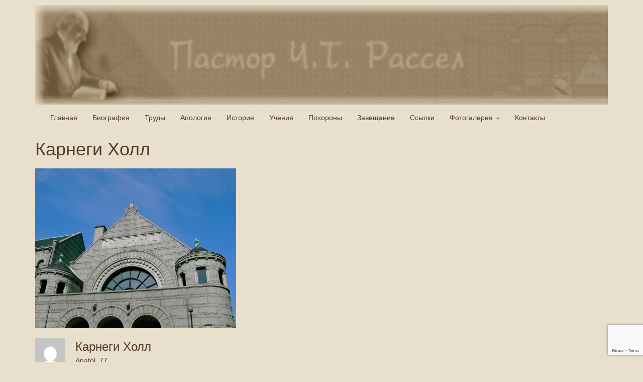

--- FILE ---
content_type: text/html; charset=utf-8
request_url: https://www.google.com/recaptcha/api2/anchor?ar=1&k=6Lcqk4YUAAAAAA3CjcDPsob6fulEgtnjhS7Ne6PP&co=aHR0cDovL3Bhc3Rvci1ydXNzZWwucnU6ODA.&hl=en&v=N67nZn4AqZkNcbeMu4prBgzg&size=invisible&anchor-ms=20000&execute-ms=30000&cb=jjhfo8pbifk5
body_size: 48838
content:
<!DOCTYPE HTML><html dir="ltr" lang="en"><head><meta http-equiv="Content-Type" content="text/html; charset=UTF-8">
<meta http-equiv="X-UA-Compatible" content="IE=edge">
<title>reCAPTCHA</title>
<style type="text/css">
/* cyrillic-ext */
@font-face {
  font-family: 'Roboto';
  font-style: normal;
  font-weight: 400;
  font-stretch: 100%;
  src: url(//fonts.gstatic.com/s/roboto/v48/KFO7CnqEu92Fr1ME7kSn66aGLdTylUAMa3GUBHMdazTgWw.woff2) format('woff2');
  unicode-range: U+0460-052F, U+1C80-1C8A, U+20B4, U+2DE0-2DFF, U+A640-A69F, U+FE2E-FE2F;
}
/* cyrillic */
@font-face {
  font-family: 'Roboto';
  font-style: normal;
  font-weight: 400;
  font-stretch: 100%;
  src: url(//fonts.gstatic.com/s/roboto/v48/KFO7CnqEu92Fr1ME7kSn66aGLdTylUAMa3iUBHMdazTgWw.woff2) format('woff2');
  unicode-range: U+0301, U+0400-045F, U+0490-0491, U+04B0-04B1, U+2116;
}
/* greek-ext */
@font-face {
  font-family: 'Roboto';
  font-style: normal;
  font-weight: 400;
  font-stretch: 100%;
  src: url(//fonts.gstatic.com/s/roboto/v48/KFO7CnqEu92Fr1ME7kSn66aGLdTylUAMa3CUBHMdazTgWw.woff2) format('woff2');
  unicode-range: U+1F00-1FFF;
}
/* greek */
@font-face {
  font-family: 'Roboto';
  font-style: normal;
  font-weight: 400;
  font-stretch: 100%;
  src: url(//fonts.gstatic.com/s/roboto/v48/KFO7CnqEu92Fr1ME7kSn66aGLdTylUAMa3-UBHMdazTgWw.woff2) format('woff2');
  unicode-range: U+0370-0377, U+037A-037F, U+0384-038A, U+038C, U+038E-03A1, U+03A3-03FF;
}
/* math */
@font-face {
  font-family: 'Roboto';
  font-style: normal;
  font-weight: 400;
  font-stretch: 100%;
  src: url(//fonts.gstatic.com/s/roboto/v48/KFO7CnqEu92Fr1ME7kSn66aGLdTylUAMawCUBHMdazTgWw.woff2) format('woff2');
  unicode-range: U+0302-0303, U+0305, U+0307-0308, U+0310, U+0312, U+0315, U+031A, U+0326-0327, U+032C, U+032F-0330, U+0332-0333, U+0338, U+033A, U+0346, U+034D, U+0391-03A1, U+03A3-03A9, U+03B1-03C9, U+03D1, U+03D5-03D6, U+03F0-03F1, U+03F4-03F5, U+2016-2017, U+2034-2038, U+203C, U+2040, U+2043, U+2047, U+2050, U+2057, U+205F, U+2070-2071, U+2074-208E, U+2090-209C, U+20D0-20DC, U+20E1, U+20E5-20EF, U+2100-2112, U+2114-2115, U+2117-2121, U+2123-214F, U+2190, U+2192, U+2194-21AE, U+21B0-21E5, U+21F1-21F2, U+21F4-2211, U+2213-2214, U+2216-22FF, U+2308-230B, U+2310, U+2319, U+231C-2321, U+2336-237A, U+237C, U+2395, U+239B-23B7, U+23D0, U+23DC-23E1, U+2474-2475, U+25AF, U+25B3, U+25B7, U+25BD, U+25C1, U+25CA, U+25CC, U+25FB, U+266D-266F, U+27C0-27FF, U+2900-2AFF, U+2B0E-2B11, U+2B30-2B4C, U+2BFE, U+3030, U+FF5B, U+FF5D, U+1D400-1D7FF, U+1EE00-1EEFF;
}
/* symbols */
@font-face {
  font-family: 'Roboto';
  font-style: normal;
  font-weight: 400;
  font-stretch: 100%;
  src: url(//fonts.gstatic.com/s/roboto/v48/KFO7CnqEu92Fr1ME7kSn66aGLdTylUAMaxKUBHMdazTgWw.woff2) format('woff2');
  unicode-range: U+0001-000C, U+000E-001F, U+007F-009F, U+20DD-20E0, U+20E2-20E4, U+2150-218F, U+2190, U+2192, U+2194-2199, U+21AF, U+21E6-21F0, U+21F3, U+2218-2219, U+2299, U+22C4-22C6, U+2300-243F, U+2440-244A, U+2460-24FF, U+25A0-27BF, U+2800-28FF, U+2921-2922, U+2981, U+29BF, U+29EB, U+2B00-2BFF, U+4DC0-4DFF, U+FFF9-FFFB, U+10140-1018E, U+10190-1019C, U+101A0, U+101D0-101FD, U+102E0-102FB, U+10E60-10E7E, U+1D2C0-1D2D3, U+1D2E0-1D37F, U+1F000-1F0FF, U+1F100-1F1AD, U+1F1E6-1F1FF, U+1F30D-1F30F, U+1F315, U+1F31C, U+1F31E, U+1F320-1F32C, U+1F336, U+1F378, U+1F37D, U+1F382, U+1F393-1F39F, U+1F3A7-1F3A8, U+1F3AC-1F3AF, U+1F3C2, U+1F3C4-1F3C6, U+1F3CA-1F3CE, U+1F3D4-1F3E0, U+1F3ED, U+1F3F1-1F3F3, U+1F3F5-1F3F7, U+1F408, U+1F415, U+1F41F, U+1F426, U+1F43F, U+1F441-1F442, U+1F444, U+1F446-1F449, U+1F44C-1F44E, U+1F453, U+1F46A, U+1F47D, U+1F4A3, U+1F4B0, U+1F4B3, U+1F4B9, U+1F4BB, U+1F4BF, U+1F4C8-1F4CB, U+1F4D6, U+1F4DA, U+1F4DF, U+1F4E3-1F4E6, U+1F4EA-1F4ED, U+1F4F7, U+1F4F9-1F4FB, U+1F4FD-1F4FE, U+1F503, U+1F507-1F50B, U+1F50D, U+1F512-1F513, U+1F53E-1F54A, U+1F54F-1F5FA, U+1F610, U+1F650-1F67F, U+1F687, U+1F68D, U+1F691, U+1F694, U+1F698, U+1F6AD, U+1F6B2, U+1F6B9-1F6BA, U+1F6BC, U+1F6C6-1F6CF, U+1F6D3-1F6D7, U+1F6E0-1F6EA, U+1F6F0-1F6F3, U+1F6F7-1F6FC, U+1F700-1F7FF, U+1F800-1F80B, U+1F810-1F847, U+1F850-1F859, U+1F860-1F887, U+1F890-1F8AD, U+1F8B0-1F8BB, U+1F8C0-1F8C1, U+1F900-1F90B, U+1F93B, U+1F946, U+1F984, U+1F996, U+1F9E9, U+1FA00-1FA6F, U+1FA70-1FA7C, U+1FA80-1FA89, U+1FA8F-1FAC6, U+1FACE-1FADC, U+1FADF-1FAE9, U+1FAF0-1FAF8, U+1FB00-1FBFF;
}
/* vietnamese */
@font-face {
  font-family: 'Roboto';
  font-style: normal;
  font-weight: 400;
  font-stretch: 100%;
  src: url(//fonts.gstatic.com/s/roboto/v48/KFO7CnqEu92Fr1ME7kSn66aGLdTylUAMa3OUBHMdazTgWw.woff2) format('woff2');
  unicode-range: U+0102-0103, U+0110-0111, U+0128-0129, U+0168-0169, U+01A0-01A1, U+01AF-01B0, U+0300-0301, U+0303-0304, U+0308-0309, U+0323, U+0329, U+1EA0-1EF9, U+20AB;
}
/* latin-ext */
@font-face {
  font-family: 'Roboto';
  font-style: normal;
  font-weight: 400;
  font-stretch: 100%;
  src: url(//fonts.gstatic.com/s/roboto/v48/KFO7CnqEu92Fr1ME7kSn66aGLdTylUAMa3KUBHMdazTgWw.woff2) format('woff2');
  unicode-range: U+0100-02BA, U+02BD-02C5, U+02C7-02CC, U+02CE-02D7, U+02DD-02FF, U+0304, U+0308, U+0329, U+1D00-1DBF, U+1E00-1E9F, U+1EF2-1EFF, U+2020, U+20A0-20AB, U+20AD-20C0, U+2113, U+2C60-2C7F, U+A720-A7FF;
}
/* latin */
@font-face {
  font-family: 'Roboto';
  font-style: normal;
  font-weight: 400;
  font-stretch: 100%;
  src: url(//fonts.gstatic.com/s/roboto/v48/KFO7CnqEu92Fr1ME7kSn66aGLdTylUAMa3yUBHMdazQ.woff2) format('woff2');
  unicode-range: U+0000-00FF, U+0131, U+0152-0153, U+02BB-02BC, U+02C6, U+02DA, U+02DC, U+0304, U+0308, U+0329, U+2000-206F, U+20AC, U+2122, U+2191, U+2193, U+2212, U+2215, U+FEFF, U+FFFD;
}
/* cyrillic-ext */
@font-face {
  font-family: 'Roboto';
  font-style: normal;
  font-weight: 500;
  font-stretch: 100%;
  src: url(//fonts.gstatic.com/s/roboto/v48/KFO7CnqEu92Fr1ME7kSn66aGLdTylUAMa3GUBHMdazTgWw.woff2) format('woff2');
  unicode-range: U+0460-052F, U+1C80-1C8A, U+20B4, U+2DE0-2DFF, U+A640-A69F, U+FE2E-FE2F;
}
/* cyrillic */
@font-face {
  font-family: 'Roboto';
  font-style: normal;
  font-weight: 500;
  font-stretch: 100%;
  src: url(//fonts.gstatic.com/s/roboto/v48/KFO7CnqEu92Fr1ME7kSn66aGLdTylUAMa3iUBHMdazTgWw.woff2) format('woff2');
  unicode-range: U+0301, U+0400-045F, U+0490-0491, U+04B0-04B1, U+2116;
}
/* greek-ext */
@font-face {
  font-family: 'Roboto';
  font-style: normal;
  font-weight: 500;
  font-stretch: 100%;
  src: url(//fonts.gstatic.com/s/roboto/v48/KFO7CnqEu92Fr1ME7kSn66aGLdTylUAMa3CUBHMdazTgWw.woff2) format('woff2');
  unicode-range: U+1F00-1FFF;
}
/* greek */
@font-face {
  font-family: 'Roboto';
  font-style: normal;
  font-weight: 500;
  font-stretch: 100%;
  src: url(//fonts.gstatic.com/s/roboto/v48/KFO7CnqEu92Fr1ME7kSn66aGLdTylUAMa3-UBHMdazTgWw.woff2) format('woff2');
  unicode-range: U+0370-0377, U+037A-037F, U+0384-038A, U+038C, U+038E-03A1, U+03A3-03FF;
}
/* math */
@font-face {
  font-family: 'Roboto';
  font-style: normal;
  font-weight: 500;
  font-stretch: 100%;
  src: url(//fonts.gstatic.com/s/roboto/v48/KFO7CnqEu92Fr1ME7kSn66aGLdTylUAMawCUBHMdazTgWw.woff2) format('woff2');
  unicode-range: U+0302-0303, U+0305, U+0307-0308, U+0310, U+0312, U+0315, U+031A, U+0326-0327, U+032C, U+032F-0330, U+0332-0333, U+0338, U+033A, U+0346, U+034D, U+0391-03A1, U+03A3-03A9, U+03B1-03C9, U+03D1, U+03D5-03D6, U+03F0-03F1, U+03F4-03F5, U+2016-2017, U+2034-2038, U+203C, U+2040, U+2043, U+2047, U+2050, U+2057, U+205F, U+2070-2071, U+2074-208E, U+2090-209C, U+20D0-20DC, U+20E1, U+20E5-20EF, U+2100-2112, U+2114-2115, U+2117-2121, U+2123-214F, U+2190, U+2192, U+2194-21AE, U+21B0-21E5, U+21F1-21F2, U+21F4-2211, U+2213-2214, U+2216-22FF, U+2308-230B, U+2310, U+2319, U+231C-2321, U+2336-237A, U+237C, U+2395, U+239B-23B7, U+23D0, U+23DC-23E1, U+2474-2475, U+25AF, U+25B3, U+25B7, U+25BD, U+25C1, U+25CA, U+25CC, U+25FB, U+266D-266F, U+27C0-27FF, U+2900-2AFF, U+2B0E-2B11, U+2B30-2B4C, U+2BFE, U+3030, U+FF5B, U+FF5D, U+1D400-1D7FF, U+1EE00-1EEFF;
}
/* symbols */
@font-face {
  font-family: 'Roboto';
  font-style: normal;
  font-weight: 500;
  font-stretch: 100%;
  src: url(//fonts.gstatic.com/s/roboto/v48/KFO7CnqEu92Fr1ME7kSn66aGLdTylUAMaxKUBHMdazTgWw.woff2) format('woff2');
  unicode-range: U+0001-000C, U+000E-001F, U+007F-009F, U+20DD-20E0, U+20E2-20E4, U+2150-218F, U+2190, U+2192, U+2194-2199, U+21AF, U+21E6-21F0, U+21F3, U+2218-2219, U+2299, U+22C4-22C6, U+2300-243F, U+2440-244A, U+2460-24FF, U+25A0-27BF, U+2800-28FF, U+2921-2922, U+2981, U+29BF, U+29EB, U+2B00-2BFF, U+4DC0-4DFF, U+FFF9-FFFB, U+10140-1018E, U+10190-1019C, U+101A0, U+101D0-101FD, U+102E0-102FB, U+10E60-10E7E, U+1D2C0-1D2D3, U+1D2E0-1D37F, U+1F000-1F0FF, U+1F100-1F1AD, U+1F1E6-1F1FF, U+1F30D-1F30F, U+1F315, U+1F31C, U+1F31E, U+1F320-1F32C, U+1F336, U+1F378, U+1F37D, U+1F382, U+1F393-1F39F, U+1F3A7-1F3A8, U+1F3AC-1F3AF, U+1F3C2, U+1F3C4-1F3C6, U+1F3CA-1F3CE, U+1F3D4-1F3E0, U+1F3ED, U+1F3F1-1F3F3, U+1F3F5-1F3F7, U+1F408, U+1F415, U+1F41F, U+1F426, U+1F43F, U+1F441-1F442, U+1F444, U+1F446-1F449, U+1F44C-1F44E, U+1F453, U+1F46A, U+1F47D, U+1F4A3, U+1F4B0, U+1F4B3, U+1F4B9, U+1F4BB, U+1F4BF, U+1F4C8-1F4CB, U+1F4D6, U+1F4DA, U+1F4DF, U+1F4E3-1F4E6, U+1F4EA-1F4ED, U+1F4F7, U+1F4F9-1F4FB, U+1F4FD-1F4FE, U+1F503, U+1F507-1F50B, U+1F50D, U+1F512-1F513, U+1F53E-1F54A, U+1F54F-1F5FA, U+1F610, U+1F650-1F67F, U+1F687, U+1F68D, U+1F691, U+1F694, U+1F698, U+1F6AD, U+1F6B2, U+1F6B9-1F6BA, U+1F6BC, U+1F6C6-1F6CF, U+1F6D3-1F6D7, U+1F6E0-1F6EA, U+1F6F0-1F6F3, U+1F6F7-1F6FC, U+1F700-1F7FF, U+1F800-1F80B, U+1F810-1F847, U+1F850-1F859, U+1F860-1F887, U+1F890-1F8AD, U+1F8B0-1F8BB, U+1F8C0-1F8C1, U+1F900-1F90B, U+1F93B, U+1F946, U+1F984, U+1F996, U+1F9E9, U+1FA00-1FA6F, U+1FA70-1FA7C, U+1FA80-1FA89, U+1FA8F-1FAC6, U+1FACE-1FADC, U+1FADF-1FAE9, U+1FAF0-1FAF8, U+1FB00-1FBFF;
}
/* vietnamese */
@font-face {
  font-family: 'Roboto';
  font-style: normal;
  font-weight: 500;
  font-stretch: 100%;
  src: url(//fonts.gstatic.com/s/roboto/v48/KFO7CnqEu92Fr1ME7kSn66aGLdTylUAMa3OUBHMdazTgWw.woff2) format('woff2');
  unicode-range: U+0102-0103, U+0110-0111, U+0128-0129, U+0168-0169, U+01A0-01A1, U+01AF-01B0, U+0300-0301, U+0303-0304, U+0308-0309, U+0323, U+0329, U+1EA0-1EF9, U+20AB;
}
/* latin-ext */
@font-face {
  font-family: 'Roboto';
  font-style: normal;
  font-weight: 500;
  font-stretch: 100%;
  src: url(//fonts.gstatic.com/s/roboto/v48/KFO7CnqEu92Fr1ME7kSn66aGLdTylUAMa3KUBHMdazTgWw.woff2) format('woff2');
  unicode-range: U+0100-02BA, U+02BD-02C5, U+02C7-02CC, U+02CE-02D7, U+02DD-02FF, U+0304, U+0308, U+0329, U+1D00-1DBF, U+1E00-1E9F, U+1EF2-1EFF, U+2020, U+20A0-20AB, U+20AD-20C0, U+2113, U+2C60-2C7F, U+A720-A7FF;
}
/* latin */
@font-face {
  font-family: 'Roboto';
  font-style: normal;
  font-weight: 500;
  font-stretch: 100%;
  src: url(//fonts.gstatic.com/s/roboto/v48/KFO7CnqEu92Fr1ME7kSn66aGLdTylUAMa3yUBHMdazQ.woff2) format('woff2');
  unicode-range: U+0000-00FF, U+0131, U+0152-0153, U+02BB-02BC, U+02C6, U+02DA, U+02DC, U+0304, U+0308, U+0329, U+2000-206F, U+20AC, U+2122, U+2191, U+2193, U+2212, U+2215, U+FEFF, U+FFFD;
}
/* cyrillic-ext */
@font-face {
  font-family: 'Roboto';
  font-style: normal;
  font-weight: 900;
  font-stretch: 100%;
  src: url(//fonts.gstatic.com/s/roboto/v48/KFO7CnqEu92Fr1ME7kSn66aGLdTylUAMa3GUBHMdazTgWw.woff2) format('woff2');
  unicode-range: U+0460-052F, U+1C80-1C8A, U+20B4, U+2DE0-2DFF, U+A640-A69F, U+FE2E-FE2F;
}
/* cyrillic */
@font-face {
  font-family: 'Roboto';
  font-style: normal;
  font-weight: 900;
  font-stretch: 100%;
  src: url(//fonts.gstatic.com/s/roboto/v48/KFO7CnqEu92Fr1ME7kSn66aGLdTylUAMa3iUBHMdazTgWw.woff2) format('woff2');
  unicode-range: U+0301, U+0400-045F, U+0490-0491, U+04B0-04B1, U+2116;
}
/* greek-ext */
@font-face {
  font-family: 'Roboto';
  font-style: normal;
  font-weight: 900;
  font-stretch: 100%;
  src: url(//fonts.gstatic.com/s/roboto/v48/KFO7CnqEu92Fr1ME7kSn66aGLdTylUAMa3CUBHMdazTgWw.woff2) format('woff2');
  unicode-range: U+1F00-1FFF;
}
/* greek */
@font-face {
  font-family: 'Roboto';
  font-style: normal;
  font-weight: 900;
  font-stretch: 100%;
  src: url(//fonts.gstatic.com/s/roboto/v48/KFO7CnqEu92Fr1ME7kSn66aGLdTylUAMa3-UBHMdazTgWw.woff2) format('woff2');
  unicode-range: U+0370-0377, U+037A-037F, U+0384-038A, U+038C, U+038E-03A1, U+03A3-03FF;
}
/* math */
@font-face {
  font-family: 'Roboto';
  font-style: normal;
  font-weight: 900;
  font-stretch: 100%;
  src: url(//fonts.gstatic.com/s/roboto/v48/KFO7CnqEu92Fr1ME7kSn66aGLdTylUAMawCUBHMdazTgWw.woff2) format('woff2');
  unicode-range: U+0302-0303, U+0305, U+0307-0308, U+0310, U+0312, U+0315, U+031A, U+0326-0327, U+032C, U+032F-0330, U+0332-0333, U+0338, U+033A, U+0346, U+034D, U+0391-03A1, U+03A3-03A9, U+03B1-03C9, U+03D1, U+03D5-03D6, U+03F0-03F1, U+03F4-03F5, U+2016-2017, U+2034-2038, U+203C, U+2040, U+2043, U+2047, U+2050, U+2057, U+205F, U+2070-2071, U+2074-208E, U+2090-209C, U+20D0-20DC, U+20E1, U+20E5-20EF, U+2100-2112, U+2114-2115, U+2117-2121, U+2123-214F, U+2190, U+2192, U+2194-21AE, U+21B0-21E5, U+21F1-21F2, U+21F4-2211, U+2213-2214, U+2216-22FF, U+2308-230B, U+2310, U+2319, U+231C-2321, U+2336-237A, U+237C, U+2395, U+239B-23B7, U+23D0, U+23DC-23E1, U+2474-2475, U+25AF, U+25B3, U+25B7, U+25BD, U+25C1, U+25CA, U+25CC, U+25FB, U+266D-266F, U+27C0-27FF, U+2900-2AFF, U+2B0E-2B11, U+2B30-2B4C, U+2BFE, U+3030, U+FF5B, U+FF5D, U+1D400-1D7FF, U+1EE00-1EEFF;
}
/* symbols */
@font-face {
  font-family: 'Roboto';
  font-style: normal;
  font-weight: 900;
  font-stretch: 100%;
  src: url(//fonts.gstatic.com/s/roboto/v48/KFO7CnqEu92Fr1ME7kSn66aGLdTylUAMaxKUBHMdazTgWw.woff2) format('woff2');
  unicode-range: U+0001-000C, U+000E-001F, U+007F-009F, U+20DD-20E0, U+20E2-20E4, U+2150-218F, U+2190, U+2192, U+2194-2199, U+21AF, U+21E6-21F0, U+21F3, U+2218-2219, U+2299, U+22C4-22C6, U+2300-243F, U+2440-244A, U+2460-24FF, U+25A0-27BF, U+2800-28FF, U+2921-2922, U+2981, U+29BF, U+29EB, U+2B00-2BFF, U+4DC0-4DFF, U+FFF9-FFFB, U+10140-1018E, U+10190-1019C, U+101A0, U+101D0-101FD, U+102E0-102FB, U+10E60-10E7E, U+1D2C0-1D2D3, U+1D2E0-1D37F, U+1F000-1F0FF, U+1F100-1F1AD, U+1F1E6-1F1FF, U+1F30D-1F30F, U+1F315, U+1F31C, U+1F31E, U+1F320-1F32C, U+1F336, U+1F378, U+1F37D, U+1F382, U+1F393-1F39F, U+1F3A7-1F3A8, U+1F3AC-1F3AF, U+1F3C2, U+1F3C4-1F3C6, U+1F3CA-1F3CE, U+1F3D4-1F3E0, U+1F3ED, U+1F3F1-1F3F3, U+1F3F5-1F3F7, U+1F408, U+1F415, U+1F41F, U+1F426, U+1F43F, U+1F441-1F442, U+1F444, U+1F446-1F449, U+1F44C-1F44E, U+1F453, U+1F46A, U+1F47D, U+1F4A3, U+1F4B0, U+1F4B3, U+1F4B9, U+1F4BB, U+1F4BF, U+1F4C8-1F4CB, U+1F4D6, U+1F4DA, U+1F4DF, U+1F4E3-1F4E6, U+1F4EA-1F4ED, U+1F4F7, U+1F4F9-1F4FB, U+1F4FD-1F4FE, U+1F503, U+1F507-1F50B, U+1F50D, U+1F512-1F513, U+1F53E-1F54A, U+1F54F-1F5FA, U+1F610, U+1F650-1F67F, U+1F687, U+1F68D, U+1F691, U+1F694, U+1F698, U+1F6AD, U+1F6B2, U+1F6B9-1F6BA, U+1F6BC, U+1F6C6-1F6CF, U+1F6D3-1F6D7, U+1F6E0-1F6EA, U+1F6F0-1F6F3, U+1F6F7-1F6FC, U+1F700-1F7FF, U+1F800-1F80B, U+1F810-1F847, U+1F850-1F859, U+1F860-1F887, U+1F890-1F8AD, U+1F8B0-1F8BB, U+1F8C0-1F8C1, U+1F900-1F90B, U+1F93B, U+1F946, U+1F984, U+1F996, U+1F9E9, U+1FA00-1FA6F, U+1FA70-1FA7C, U+1FA80-1FA89, U+1FA8F-1FAC6, U+1FACE-1FADC, U+1FADF-1FAE9, U+1FAF0-1FAF8, U+1FB00-1FBFF;
}
/* vietnamese */
@font-face {
  font-family: 'Roboto';
  font-style: normal;
  font-weight: 900;
  font-stretch: 100%;
  src: url(//fonts.gstatic.com/s/roboto/v48/KFO7CnqEu92Fr1ME7kSn66aGLdTylUAMa3OUBHMdazTgWw.woff2) format('woff2');
  unicode-range: U+0102-0103, U+0110-0111, U+0128-0129, U+0168-0169, U+01A0-01A1, U+01AF-01B0, U+0300-0301, U+0303-0304, U+0308-0309, U+0323, U+0329, U+1EA0-1EF9, U+20AB;
}
/* latin-ext */
@font-face {
  font-family: 'Roboto';
  font-style: normal;
  font-weight: 900;
  font-stretch: 100%;
  src: url(//fonts.gstatic.com/s/roboto/v48/KFO7CnqEu92Fr1ME7kSn66aGLdTylUAMa3KUBHMdazTgWw.woff2) format('woff2');
  unicode-range: U+0100-02BA, U+02BD-02C5, U+02C7-02CC, U+02CE-02D7, U+02DD-02FF, U+0304, U+0308, U+0329, U+1D00-1DBF, U+1E00-1E9F, U+1EF2-1EFF, U+2020, U+20A0-20AB, U+20AD-20C0, U+2113, U+2C60-2C7F, U+A720-A7FF;
}
/* latin */
@font-face {
  font-family: 'Roboto';
  font-style: normal;
  font-weight: 900;
  font-stretch: 100%;
  src: url(//fonts.gstatic.com/s/roboto/v48/KFO7CnqEu92Fr1ME7kSn66aGLdTylUAMa3yUBHMdazQ.woff2) format('woff2');
  unicode-range: U+0000-00FF, U+0131, U+0152-0153, U+02BB-02BC, U+02C6, U+02DA, U+02DC, U+0304, U+0308, U+0329, U+2000-206F, U+20AC, U+2122, U+2191, U+2193, U+2212, U+2215, U+FEFF, U+FFFD;
}

</style>
<link rel="stylesheet" type="text/css" href="https://www.gstatic.com/recaptcha/releases/N67nZn4AqZkNcbeMu4prBgzg/styles__ltr.css">
<script nonce="uGlEICfQSBHVGThwKl9GFQ" type="text/javascript">window['__recaptcha_api'] = 'https://www.google.com/recaptcha/api2/';</script>
<script type="text/javascript" src="https://www.gstatic.com/recaptcha/releases/N67nZn4AqZkNcbeMu4prBgzg/recaptcha__en.js" nonce="uGlEICfQSBHVGThwKl9GFQ">
      
    </script></head>
<body><div id="rc-anchor-alert" class="rc-anchor-alert"></div>
<input type="hidden" id="recaptcha-token" value="[base64]">
<script type="text/javascript" nonce="uGlEICfQSBHVGThwKl9GFQ">
      recaptcha.anchor.Main.init("[\x22ainput\x22,[\x22bgdata\x22,\x22\x22,\[base64]/[base64]/[base64]/bmV3IHJbeF0oY1swXSk6RT09Mj9uZXcgclt4XShjWzBdLGNbMV0pOkU9PTM/bmV3IHJbeF0oY1swXSxjWzFdLGNbMl0pOkU9PTQ/[base64]/[base64]/[base64]/[base64]/[base64]/[base64]/[base64]/[base64]\x22,\[base64]\\u003d\x22,\x22wogIGsKidMKPX1A/[base64]/BsOAwofCn8O0wrg8w6FBWGbDr8KNLQxuwoDCrMOJwpnDpMKLwq1JwqHDoMOiwqIHw4bCnMOxwrfCh8OHbhknczXDi8KEN8KMdB/DuBs7DGPCtwtNw43CrCHCsMOywoIrwp8hZkhVR8K7w54VAUVawo/Cpi4rw6/Dg8OJegJZwro3w5nDgsOIFsORw5HDim8gw7/[base64]/Cqz4WZsKpw5TDoUF7BsOhW1AqJcOdLgsBw6bCk8KxMCvDm8OWwrzDihAGwq7DiMOzw6Idw6LDp8OTB8ORDi1WwqjCqy/[base64]/ClcKGIMK1S8KuNMODEcO6w4rCmcOYwoHCvl4tIRAdQk1casKLIcOJw6rDo8OQwq5fwqPDlnwpNcK2cTJHHsOvTkZuwqBqwoQJCcK/RcOdC8KfXsOrMsK+w7ohQ1vCqMOGw6AnTMKFwqhHw7/[base64]/DrAphD3zDlsOdwq0Cw44Rwr/CtcKwwrBmew8gBsKuecK2w6d5wptAw6s8fMKawpN8wqR9wq8xw4nDm8OTO8OjViZTw4HCi8KfScOIFzjCkcOOw5/DtMK4wpYgccKiwpfCq3rDqsKXw7TDssOObcOow4LCisOoFMKBwqTDusKgIsOMwo5PJcK1wqLCucOcTcKNIMOdPgHDkSo4w6B4w7DCp8KqGcKXw7fDllZCw6bCv8K3wpFtZTbChcOSYMK3wqrCoFLCiBszwr0fwrgMw7NCPF/CpFkQwr7ChcOQccKQNjXChsKIwo8yw63DrQhcwqopAgTDpFbCmmQ/[base64]/ChcOdwoZdYcKVZQnDmzTCuMKWeUPCq1nCmSMrf8OqUFc2ZnnDssOjw60/woEXZ8OYw7PClkPDhMOyw7sDwozCmkPDkA4TYjbCiHkpfsKIHcKDCMOqX8O7PcOwamrDlsK3F8OOw7PDqsK8OMKdw7FEFlPCllXDtwrCucOow59NJGfCjBfCqXxIwr5ww5t+w41wQGV0wrcbCMO5w7x1wpFfLnTCqsOEw5zDpcOzwo4NTTrDtCpyBcOkTMOfw4Utwp/[base64]/DvWrDtWrDhsKfwoHDoQTDjcKLfMKPFw7DhsOfacKLO0pQNMKYfMOEw5XDj8KVQ8KDwqPDvMKAXsOHw6xow4/[base64]/[base64]/RcKCUkzDuMKowoVfwoTDgcKxbx3CgcOPwqEiw6khw5/Cgg8Of8OZNRNqSmDCosKsDD8fwoHCiMKqJ8OOw4TCpCxIJsKXYcKYw4rCgXEJeVfCiDt8VcKnDcKQw45QJUDCmcORFD9FTB9rYG1aNMOFAnzCmx/Ds14zwrbChnBuw6ddwqPCrEvDlS1FJ03DjsOSZkzDpXZaw4PDtXjCrcONSsO5EQRiw7zDsm3Cu1Nwwp7CvsKRCsKdCsORwqrDvcOydGF9MF7Ch8OLGXHDn8KEEMKsecK/[base64]/CjVjCtiM9YEEoZ2VzworDrMKNwrNQesKPbsKQw6DDqXzCo8KQwpsPGMKzUGd7w5kPw60qF8O0AAM/w4UsOcKvZ8O9SQvCoD5/WsOBCGjCshV7IMOsTMKxwrh0OMOGSsOiVsOPw7AjcQtNcxHCrhfDkhPClyBtDUXDtMKqwprDvMOHNTjCiyXCj8Oww5nDqDbDu8O7w45jVVrCmnFMFV/Cj8KkaH1Ww4bCi8O9YWlsX8Kka2/DhsOVY2TDtMO7w5N7LDlaHsOXGMKAEhFvHFnDmyPCqioKw47ClMKBwrQbYwHCnXVbF8KVw6TCjB3ConTCosK3dMKKwpYYBMOtE2lbw75LWMOeNTNrwqnCu0AqYUB2w5TDoUFkwoEqw4AndFoKbcKvw6BQwppHe8KWw7ICHcK4BMKZFgrDtcOmfRFiw6DCm8O/UB0fFGnDgcOFw4xJMygDw4oYwoXDgMKBUcKjw70xwpbClEHDr8Kqw4HCusOnVMKaRcOTw5LDrMKbZMKDTsK5wqzDgh7DpkrCh0pJMW3DpcKOwo3Ci2nCqcOxw5YBw63Cl2Zdw4HDvgVkZcKWfGTDlRrDkD7CiB3ClMKqw5I/b8K2e8OIPMKlFcOpwq7CoMK4w5hMw7hrw6BVDVDDrH/[base64]/wpkvaDbCl8OUwpd2dMOfWQ16w5LCpVVCcH50GsOjwovDoUFLwrkuf8OuI8O7wpTDoW/CpwbCocOMdcOAZTHCnMKUwr3Co0gTwqlMw6gdG8O2wpU4cUbCkmAZfx5iTsKlwrvCiwNyDAchwoTCuMOTS8OywqrCvmbDvX/Dt8KWwq4NGixRw5Z7D8KKB8Ovw5zDils6Y8KcwqNWK8OEwrHDv0DCsGvCrWIoS8OKw4wywql5wr1ScVzDqMOxV3lyBsK1UjAgw7tQHCvCg8Oxwqobd8OlwqYVwr3DlMKOw5g/w5fCkx7CqsOmw6Nzw43DjcKawq9ywrEJcsK7E8K1STZ5wpfDn8OFwqLCsE/DnAdywrPDmGFlEcObBUs+w5EFwodJODrDn0R8w4d3wqbCi8K7wqLCvHtAN8Kiw6rDv8OeOcK/bsOVw7YMw6XCkcOKacKWZcK0UMOFaBTDqEpSw7TDu8Oxw7DDvD/CncOlw7JuEHnDh3Jsw7l0ZkHCnBfDpsO8QQBzUsOUPMKKwovCukd+w7LCvzXDvwzDn8O/woM2U2/ClcK2cDp1wqgfwoxuw6/[base64]/[base64]/DpXc7ZsKedDLCkcOmwr/ClMOsDMKsw4lBRcK5d8KRd0MVNj7DnS5jw4wswpbCksOBUsOZNsOtAmUrWEXCog5Tw7XCr1fDqXpbX1odw6hXYMKDw45GQC7CscO7fcKWR8OHdsOQXGVkPxrCpFTCusOOWMO+IMOsw6fCgU3Co8ONYXczKGXDnMKoQzNRMEQmZMKaw7nDqUzDrz/Do01vwqd8w6bCnUfCum5hZMO1w7PDqWTDvsKYOx7CniYyw6jDgcOcwpNWwrUqQsOXwofDlsOqBWBVWx7CvDhTwrwmwoZ9NcOCw4rDpMOww5xfw6AtUj0HZ2PCiMK5AT7DncOJBcKdVhfCmsKSw4bDkcOwKMKSwr0IVFI2wprDl8OAQ3XCncO/w7zCp8OvwpwyH8KcfFgFGFhSKsO6c8KbR8OVWh7ChQzDoMKmw4FHXQHDq8OVw47CvRZTVsKHwpdVw7Yaw4lEw6TCoV0HGSPDsUrDq8KYG8O9wp9+wqvDpcOxw47DnsOSDWY0RGvDql8two/DlR4oPsOjPsKvw6/DksOwwrjDnsKsw6M5fcKwwrvCvMKVfMKew4McfcKmw6XCqcKSY8KaFBPCtQ7DkMOjw6JRZUkuYMONw5fDv8K1w68Pw5xowqQawq58w5hLw4VzXcOkDlg/[base64]/ChDk4AsKWTsKrw5HDoRZ5w6Qiwoo9DcK6w6nCsg7CscKlNsOFTcKNwp3Ci3fDrS1CwonCucODw5kHw7pJw73CrsO1QD7DmBsXHBfCrBfCu1PCkBF7fUDClMKTdwpWwpPDmnDDhsOLWMKoCkUoIcOZWcOJw53CgF/DlsKYLMOewqDCocOLwoIbAQfCmMOzwqBow6DDhsOHPcKuX8KywqvDtcOcwpJrZMOPR8K1F8Ofwqg+w58hT1oiBkrChcK5VFrDrMOdwo96w6PDi8KvbCbDggpRwp/Dtx4kF08BNMO4UcKzeEBAw47Dg3x+w5TCgSFpJsOXSyDDlcOCwqY2wp8RwrUuw6/ClMKpwrzDvQrCsEBjw6xUfMO0CUDDu8OiGcOAJiTDpDsww53CkErCh8OQw7jCjkFCFSrCksO3w7M2dMOUwo9BwpjCrzrDpk4lw7w3w4MRwr/DpARcw6YrF8KRRS1veAPDkMOBSgLCjMO/wpNxwqEsw7DCtsOAw6Voa8KKw6VfYS/Dk8Ovw6ANwrALScOiwqlXFsKnwrrCom3Di2zCtMOkwpZQf3EXw6Z4fMKGQlc4wrIJO8KGwo7Cv0JlLMKBXsKHTsKlF8OEHS/DigbDusKTZ8K/[base64]/Dv8KANcK2fcO6D1nCnsKzwrTDpsO7wqUfwrZdIwrCghbDtR9Ewo3CjUUlEE3DshlNfwAtwpfDksOsw6QowozDksOJFcOQHsKdL8KIOm5FwofDnTPCnRHDo1nCrUDCo8OiL8ONXXcyDVZ/D8Oaw4ocw6FkR8KXwqbDtnEDFDoTw6bCjh4PSS7CvCkew7jCqDE/IMOkQsKYwpnCnmxIwrQ8w5XChcKtwozCuhkhwoJWw6k7wpjDvkZDw7cDIQ4dwq8+MMKYw7nCr3cVw6AxBMOww5LCncOxwpfDoW1KTmQrLwfCmcOhXDjDukN/fsO4FsKawooww4bDh8O2HE5lasKDW8OoR8O1w6E6wprDlsOHOMK/AcOuw7dfAx9Aw6t9wplceiEoGVDCpsO8X07DksK+wqXCsBjCp8KmwrXDtjExbwU1w6XDq8OrHUszw5N8Yw4MAwLDkDIvwoXCkcKpQxk6VGYiw6DCpAbCnR/CiMOCwo3DvhlTw7Zgw4AdIMOsw5DDryNnwr0KDVxhwpkKBMOrKD/DngV9w59Ew77CtnY1LVdwwpIDAsO+QWcZBMKVXcK/GkhRw6/DkcKxwpJqBFDCkx/CkVbDoQRQSUrCjyzCpMOjEsOcwpZgTD46wpExZzXDk31HRXxTCA42WSM3w6RSwpNawokmA8KWIsOWWX3CpDZ4OwfCscOWwq/CjsOXwp1KK8OWB33DrGDDmlQOwp9eZcOaaAFUw7gIwrHDvMOewqx0cxJgw5UaHmXDucKGBDlmYQo/[base64]/[base64]/DhcKiwq4CwqE4woFOw51hwop9wpM4ZBs3wqvCoA3Cp8Ocwp7CvWswQsO1w5/DjcKwbAgOD2/CrcOCWHTDtMO9dsKtwonDuCklIMK3wqB6JcKiw70CScKJOMOAbkB9wrDDvMO7wqvCkXAKwqRVwpzClDvDt8KIO1p0w5Rtw4hgOhvDiMOBT0zCqxUGwpVdw7BGTMO1TgwRw6HCh8KJHsKtw6B4w5J6UTccfDbCslAFHsOOSybDg8KNRMKkVBI3FsOYAsOmwpfDnT/[base64]/[base64]/[base64]/[base64]/[base64]/wrRHw7t8NcOQwoQ5fFvDisKiGsKQVBnCoMOpwpPDj37CisKIw6QNwrgRwrANw7TClgU6EMKnXmFeBsK/w7FWJEUcwqPCgkzCgT9fwqHDnBbDjA/Cvm8GwqELwpjDk09tBFjDilXCo8K/[base64]/[base64]/DlFbCvsK6w7TCkVl+Y8KcQsKgFwvDm8OmbyLDu8OnFXLCk8KxdHrCjMKgDQTCsCvDrxvCgT/[base64]/w7rCuw7Ct8O7w7wnQAVlBDwxwprCtcKFY8OjcMKPO2/CiD7Ch8OVw4MDwrhbP8O+cEhEw6fCocK4Sm1Fb3zCrsKUD1zDkk1KP8KgHcKeTCknw5nDhMOrwq/Dt2lcfMO5w4HCrMK5w40rw6JBw49wwp/DjcOifMOABsOtw5kwwqIqH8KTKWYJw6jCmiwVw5PCqzwGwr/[base64]/ClcKHaHMcCcK/w5Umw5LChMOfw5LDrRXDqMKmwpzClcK5wr84PsKNBXnDtcKTWMKzHsOBw5TDu0lNwotlw4AzSsKdVDTDocOFwr/Cm3nDisKOwpjDgcOyEiA3w6HDocKmw63DsTx+w6J5LsKRw7gBf8O3wq4gw6VCd0BLWFXDkSd5OlRVwr1FwrDDv8Owwq/DsyN0wrhAwpYoOmkKwoLCjMO2WsKNUMKxdcKNSUIDw45Swo/DhkXDtS/[base64]/DvjI1wofCq3c1wrvDmCtdBgTDn8OSRl8rUAdXwr/Dq05OJTAawrRNcsOzwqgKWcKPwr0Fw50MGsOCwpDDkSUdwoTDpk3ClcKxaWbDo8KxWMOjacKmwqvCgsKiE2AOw7zDgDd1AsKswp0HcQjDjhMAwp9+PHlsw5fCjXF4wqrDv8OCdsO0wpbDnyzDgSN+w7vDgg5hQCtdGEfDrz9/AsO/fwPDjcOawqJ+WQI2wps8wqYlKFTCm8KpT0hFFms9wrrCucOrTg/CrGHDsT8bVcOTc8Kywp9uwq/CmsOfw5HCvcOww60NMsOqwpp2MsK4w4/Cp3TCi8ORwrbCuX5Nw6vCok/CtzHCssOTfhfDgWhAw7TDmyAUw7rDk8O+w7XDozHCgMO2w4dNwpvDgnTChsK7MTMgw5XDlT7DqMKpYMKFYcOAHynCmAFCTcKNVMOLBBvCvMOAw6x7BXvCrn0pWsKCw7DDhcKDQMOXOMOmFsKRw6rCvEnDgxPDusKNS8KnwpBawqTDngxWTk3DoSbCn1BICwtiwpvDj0/CjsO5MxfCosK4RsK9fsKgK0vCmsKnwrbDlcK5CCbCjkrCr2QYw4/DvsKVw7rCsMOiwpJcT1vCjsKswpYuasOUw57Ckj7DoMK7wrLDt2RIf8OYwrM1IcK2wq7CgydxPH/CoE4mw5bDksOTw7ANQBTCsi5/w5/[base64]/CowXCgUsmwp3Dow5UEwHDiFdww7LCrgnDmMOrSlxiE8Knw6jCrsKzw4wOOMKcw6TCsxrCpmHDgm8+w6RPTEADw5xGwr82w6cjC8OuZD7DksKCZwzDjk/CuQXDo8K8dyY9w7LCp8OPUx/DmMKDXsKjwoEYb8ORw6g2QnRjcic5wqXClcOBfMKhw47Ds8OybMOHw7BpHMOYF1XCvGHDqEvCr8KRwo/DmioxwqN8PcKyGsKlEMKpPsOGbDXDmcOOwo86LDLDvgRiw5PDlCplw5d0ZmUTw7csw5oZw5XCn8KAPMO7fRgyw54VPMKlwobClMOBanXCtHwYw7Mzw4fCoMOkHXLDlMK4cF3DpsKNwr3CtsO6w4fCncKCXsOoE1/Dt8KxV8KhwqkGQkLDp8O2wokIQMKbwr/DmzApTMOOasKewozDscKOCRrDsMKENsKHwrLCjVHCoQrCrcOPExwQwqrDt8OVOAIYw4Jnwo08D8OYwoJbMMKnwrHDhhnCpwwXMcKFw6fCrQ9vw4vCvTkhw6tqw6kUw4YINEDDsz/ChgDDucOxfMOrM8KUw4DCicKBwoYswpXDjcKgEcOZw6p0w7VyTRs7Ij46wr/CicKODFrCo8KefMOzOcK8CGLCv8OOwpLDrzALdSXDvcOKb8Ocw4kIEjbDt2Y8wpHDpRjCq2fDhMO2T8OWCH7DoDvCpz/DoMOtw6jCscOjwq7Dqzk3wqLDssK5EcOdw4N1VcKhfsKfwr8YCsKpw7w5W8KSw4LDi2oVKgDCjMOZbipgw6Zow53CjcKBGMK/woB1w5TCksOAKXErCcK5PcO3w5nCjmTCvsKWw4TCrMO2NsO+worDmMKyLSfCpcOkMsOBwo87JTgrO8Obw7RWP8OMwqDCmTbDqcK9GS/DkFDCvcKLA8K/wqXDucKsw4NDw64vw4Bzw78iwpvDnExXw7DDncOCcGVXwpoHwo1/w68Ww40ADsKSwp/CoCh8RcKQLMO/w4HDi8KJE1fCu0zDg8OeRcKYWgfDp8OSw4vDlsKDWF7DtRwMw74rwpDCq0MLw4g6GwDDjsKJGcOawpvCqmAswqN9ADrCiiDClw0FHsOtLAXDlBjDi0zCicKccsK7L3fDl8OKJRIJbcKpUE3CrsKjFsOqdMK+wo53aR/DqMKpHcOQN8OAwrbCpsOXwrnCqWvCt3FGDMKpQD7DsMKMwqVXwqzClcKTw7rCshIKw644worCqUXDow9LHQ9sJ8OJw4rDucOnH8OLSsOJV8OMTgBfUzR6GsO3wocvWQDDicKMwqHCtXN7wrTCjgxFd8O+ZSrCisODw6XDusK/Ti9tSMOTfHrCrAsaw7/DgsOQCcOcwo/Dn1rCuE/[base64]/[base64]/DscOUEFpNJ8KrwqzCmcOSTUjDnn/ClMKXeV7DqMKnXMK6w6TDjG3DgMKpw4zCpSEjw4IRwqPCpsOewp/Ck2x9XjzDuWLDhcKVecK5eitSMSc0a8KXwqRzwrXCq1Uew4pJwrhzK1Zdw5YqFSnCt07DuEdJwplXw4LCpsKdP8KTHh88wprCs8OTACQhw7sKw5RSah/[base64]/GxLCmE8qL1PCu8KMfcOyw6VfAUrChxA8bsOpw4jCu8Ktw7PCosK5wonCjsO/dSLCoMK2Y8Kfwq/CqhhdJcKaw4TCu8KLwqrCvGPCq8OqFTR+Q8OFUcKGaD1LcsOYeRjChcKhUTpCw5UpRGdAwpjCv8Oow4jDjsO4YTYcwroTwplgwofDjTQcwpIiwqDCv8KRYsKCw43ChnrCqsK2bxEyJ8Ksw6/CsScAfz3DiXfDoCZJwo/DicKfYDDDgRgoFMORwpHDqVLDmcKCwrF7wo19MGwOLV9qw7TCisOUwrp/TzrDg0HDkcO1w5/DqC3DtsKrJBzDkMKRFcObRcOzwoTChxPDr8Kbw6TDrFrDncOrwprDvsKGw59lw40FXMOrRAvCicK3wp7Cr1rDo8Kawr7DgzcXG8Ohw63DswrCqX3DlcOsPUrCozTCmsOXaF/Cs3YSQcK6wqTDhTIxUhHCj8Kww6Uwcm4twqLDuzPDi0guUwZYw63CpBYYS2NNORnCvUV+w7vDo0/DgjnDncK5wo7DtnUjwol3bMO0w67Dv8KdwqXDoW8Vw51fw5fDv8K8EVgGwonDq8OvwoLChl3CtcObPCdtwqBgfzYbw4HDpy03w4hjw7gUcsK6dXwZwrhHKsOYw68KLMKuw4LDtMOawo1Kw6PCjsOST8KUw7/Dk8O3F8OfZMKRw5wnwrnDhg5IF1/CmRwUAxXDlMKZwpTDt8OSwoTCmMOMwoTCuUlvw7jDhMK5w5bDsSNvN8OzUA0iBBHDgDTCkGfCrMKsVsO/fjoQCMKdw5xSVsKpd8OqwrMwRcKbwoDDm8K0wqg/d28jYWk/wpvDkAQlHsKHXmLDh8OdG1HDiDPCqsOpw7Q6wqTDkMOlwqknSsKFw7tYwrHCumLCm8OAwoQTQsO0YxzDpMOmSgRNwqRhQ2HDqsKYw63DqsO+woMuUcKsHwslwroPwplMw7rDtHsZEcOkw5HDpsOPw4XCgMORwq3CtwE6wo7CpsOzw5F2KcKVwot9w5HDjz/Cu8K8wo/Drl8Tw6lfwonCuQrCvMKYwow5Y8OWwofCpcOGZQzDlAddwo/Dp1xdK8KdwowEfVbDusKAfG7CksOWZsKOG8OiHMKzO1LCgsO4wpzCvcKfw7DCgCxpw4Bnw7NPwrMzacKfwqQkHnvDl8OoQl/[base64]/wr7CuC8KCcOKwpEGwo84ecKQKcObwrVhMz4YG8KZwqfCty3Dngs4wo4Jw7XCqMKBwqlmbmHChUZYw6QFwrHDlsKGbkE/[base64]/Co8KpO1AbwrJAw5kCNMO9H8KSw7DCo8OEwpHCocKLw65Zch/[base64]/w5oOwoUxecKwwozDij9nwqMkfnZUwrV8wohOGMKfYcOAw5rDlsOiw7JVw7jCocOewrXCtMO7ESvCrFjDpE0fSjIhHU/CmcKWW8KGZsOZF8OEMcO/f8OLKsOvwo7DoQE3Q8OFbHsewqbClwXDksOpwoHDoTfDi056wp4zwqfDp08Iw4XDoMKywoHDrXrDr1XDvzzCv18iwqzDgRU2HcKVdQvDmsO0IsKMw5/CsRQnBsKHZ0zDuEHClyplw4dmw6nDshbDkEPCrAnCmFMiacOUecKVAsOlVWbDrMO5wpxrw6PDvsO5wrnCvcOrwpTCqsORwpPDssOZw4o9UlN5YnTCusKMNn50wo8Qw6sswpHCvQDCo8O/[base64]/Ciyosw57CvcOPw7zDpV4PE8KZwpYFw5PCmcKofsO3NQzClwzCmXHCqBF2w4NTwrfDtSFgTMOpccKVd8KYw6FlIm5WEzzDtcOwZl0uwpvClkXCtgXCs8O1QsOswqwywoRGwqs2w5/Ci33CowZuRy48XHPCmBbDv0PDtjppQsO5wqZpwrrDs1zCk8Kfwo3DrcKwZE3CocKGw6F4wojCiMKFwpcgbsKzeMORwr3Co8OewoR7wpExfMKowq/[base64]/w44SQcKKwpRXwrsowpvCnsKMN8KwOxxfaz/DlsO2w6kVN8KDwqQ3ecK0wqVFMcOVDsOXUMOYGsKawobCmCPCoMKxZGRWT8O9w4A4wo/CiE8wZ8KtwrkYGwfCg2ANbgMYYRbDjsKiw47Co1HCocKRw60xw4QcwqAGMcO7wqs7w6U3wrnDlnQHH8O2w5Ukw65/wrDDt3FvLmDCpMKvTGkGwo/CnsOowq3DiSzDlcKZHFgvBhYUwoYqwr7DtDHCiCxSwoxICmrCn8K8NMOgYcO1w6PDscKpw4TDgV7Dgl9Kw6HDnMKbw7gFWcKxa3jCscKpDALDsylAw4Riwr0tIgrCunl0wrrCsMKrwoQMw7E/wq7CpW5HfMK5wpYKwoRYwogeeC/CiULDhCBBw73CncKRw4DCqlcgwrRHEx/DoTvDicKIfMOJw4zDpiPDoMOPwoMsw6EJwoRHUlvCnm5wMcOVwq1aQETDtsKkwpNKw7I/T8KudcKjYCRBwrJuw55Pw6Isw6hdw44PwofDsMKTC8ORUcOew4hNFcK/f8KdwpJlw6HCs8Opw4PCq0LDqcK+RSJbcMKSwrPDtMOeO8O8wrfCjlsIw4ULw6Fqw5jDu2XDrcKTacORBcK/W8O7KcO9T8OQw7/CpF7DusKzw6bDp0LCvEfDuCrCvjrCpMKSwoUqScOTCsKjCMK5w6BCwrtNwrsCw6lpw7g8w5kWPHAfCcKWw6cAw7vCpg8wLyECw6zDu00iw7Iew5EQwrnDicO6w5/CuRVIw4U6JcKrNsOYTsK3YcK4ekTCjAl3bSpWwqjCisKwecO+AhrDi8KMacKjw65TwrvChXHCncONwpjCrg/CisKpwr/[base64]/wrHCtMKGwpTClRfClMKjXsK7KMKiRcOowrM1FMOuw70Fw7ASw58WV3DDn8KTTcO+Bg/DmcKKw5zCsHkIwo8nBXAEwoPDuzHCiMKYw5NCwqRxCSTCusO1YcODYjY3IcO3w4bCljzDu1HCtMKJSsK0w6VBwpHCiw4Nw5QbwoHDv8OiMx09w5JOR8K8PsOGMhJsw4bDr8O4OikrwrzCn2J1w75KBcOjw50WwpcTw78VJcO9w7Edw6lGdiwiN8Oswrh/w4XCoGcNNWDDtTAFwr/[base64]/w4fCnsO5w5/ChMO6w4/DmRMlwqZ2w6DDpMOKwr3Dl2zDlsO8w79ZUAA/G37Dhi1WODHCrhfDqyxhbcKCwoHDl0DCqVlqEMKcw7pNLsK5FwrCqMObwq5yMMOrKw/Ct8OIwobDg8OKwqnCgg/CgmNGSxB0w4XDtcOjScKgZVZRD8Ovw6o6w77DrMORwojDhMKNwpvDhsK7JXXCp0IvwplJw7bDmcKjJDXCoiVAwoQMw4XDncOgw7bChlETw5bClDMJwrNrBXjDncK2w6PChMOuAH1rUW5QworCn8K7GnrDrkQPw6TCqTUcwqDDtsOlbm3CiQLCjETCgD/Cs8KRfMOTwooMCcKNecOZw6dIbMKCwrhJN8KEw44jYznDkcK3J8OOw5NVwodsL8K4wqHDjcObwrfCpMOkdDVzQFxjwrA0SU3Dv01kw57CgUM2a3nDq8KcGhINOyrDl8Omw49Fw7rDr0/Chm/DkD/CocKDUWc6PEYkNisHasKnw45PBiQYf8OyQ8OXHcORw7U9a08nax9lwp/[base64]/DvMOHwpFZworDv8OINGTCr2EkMwLDhcOBwr3Dh8Oywr1EEsOCX8KUwo1EISkuXcOWwoQ+w757CUwYBDoxX8Onw4g+WzAVSFTCrMOoBMOAwoHDkk/[base64]/CszfCtcKHwqVHwpgxwpgxNsKxwrLCuB3CuFLCiBlnWsOgOMKqPioww4MSVsOdwooxwpF2SMKDw50ww4x0Y8Ouw4BVAMOOEcOQwqY+wpc4PcOwwoNhYTZLfXN+w6o8AzbDpFx9wonDr1/ClsKyfw/DosKSwqLCg8Oawp4WwqNrezphJzNzfMO/w4s/bW4gwoMyYsKewprDncOCShvCu8KRw69HNl/CqRAvwpQlwphFK8KvwpvCuzsPRsOcw6kewr7Di2PCrMObDMOmBsOXGHPDpTbCisOvw5/DjD8vccOrw6LCiMOZHG/Dh8OEwpEawo7Dh8OqCMOHwrzCkMKrwr3ClMODw4TClsOoe8OPw7/[base64]/[base64]/Co8OAD8KuRsKbQ2dBw7XCkjJ0IEwiw6vCvA7Ct8Ozw5bDg3fCq8KSAjvCo8KHFcKawq3CkHg+W8K5JcO7JcKkNsK4wqXChWvCl8KmRFc2wr9FVMOGM1k9X8OuD8ORw5zCusKaw4fCvsK/VMOBek9UwqLCicOUw4ZuwqnCoEnCjMOOw4bCiwzCh0nCt3gUwqLCqG1KwoTCqRLDsTVuwrHDtjTCnsOwCALCs8ObwoQubsK/[base64]/[base64]/CokTCjsKzw5lgwpYWwrV5A27DtsO+bBAtw43DnMKqwoctwo/Dj8OIw5lPVgAgwoYXw6bCqsO5VsOjwrI1TcKNw79XCcOow4VADg7Dh3bCqSHDhcKaXcO2wqPDiRhZw6Evw78IwolqwqJKw7lmwpsLw6/CrQbCqGPCgjvCp1scwr9uWMK8wrI2NGlTEnMKw7NVw7UZw7DCrhdiTsKWL8K/WcOBwr/Ch2JqS8OCwr3CjsOhw6jCmcKjw7vDgVNmwoUXNADCt8KFw4xGGMKAAWhowoo4R8Olwo3CplkQwqnCjUfDkMO8w5kKDi/DrMOuwrp+aj3DksOWKsOtScOzw79Sw64bC0/DmMO4ZMKwEMOQHljDtWssw5DCl8OwMUTDtjjCgAwYw5DDhQhCF8OgOsKIwqHCnFtxwrbDo27Ctm7CiTjCqkzCnTLCnMOOwpcVBMKMfF7CqwbDu8OHAsOxCUzCoEzDvyrCqzbCrMOKDxhBwq1ww6DDusK8w4rDr2TCpsOmw4nCgsO/YxrChizDvcOdesK6a8OvfcKoYsORw53Dt8OFwoxKREbClg/[base64]/[base64]/w4HDgcOITj53M8KZP8OnGkgFwr/DtcO4McOPWj8Xw43Chz3Cu3R6GcKsERV9woHDh8Krw7PDg2Jfw4cHw6LDmCXCgHDCr8Oiw53Cilx0EcKkwpzCnlPCljIDwrwnwrPDm8K/[base64]/Ck8K7w7XCgEjDrMKALcO/[base64]/Chg4eX8KDwrLCmsKsw7wOCXlvwoVBYDTDnjVxw5V5wq54wqbCjSbDo8O/[base64]/dknCuiLCiMO/CjNWeB0FdsK2w69+wrBpAQnDt1Fvw4vCuDtNwq3Cvm3Dr8ONJh1NwoQIUEg7w6RMYMKKfMK/w45qFsO0BHnDrXYNbwbDgcOxUsKBFkdLVVjDscONFkXCsH/Cr2XDnU4YwpLCu8OCa8O0w5/Dv8OuwrPDn1MTw57CtzTDjXDCpRxhw7QPw6nDv8OBwpHCrsOOfcKHw6LDgcOJwrnDolBWbxXCk8KnecOIwp1WK2V5w59mJW/DosOrw5jDmcOUN3TCuBrDmHLCvMO+w75bfQ3Do8KWw4FZwoDCkBwmFcO+w7QqckfDp0p/[base64]/Znd5K8KgwpBDUsOoNScCYcOJMS3CoDoxwosUZsKyLELCnyfCv8K6GcOnw4zDtmLDryzDnxxbAsO/w5TCs1lwbmbCs8KDHsK0w6cdw4t+w7DCncKST3EXC2xRNsKUBcOtJ8OracKiUjR4Awx2w4MnBcKZJ8KrXsOjwovDtcOBw5MOwq/Ckzg9w6o2w7bDl8KiWcKVHmcQwobCtzQNf0NsagwYw6tjbsOnw6PDshXDvlXCl28lMcOFA8KTw4nCisKrVD7DlMKIQFnDocOfPMOnESc9G8OdwozCqMKdw77CumPDucKMTsKPw6zDssOqQ8K8BMO1w5hMDDBEw4LDiwbDusOoS0rDj3bCpGMVw6LDkitVf8Klw4/Cnk3CvU19w51Lw7DDlXHDqEXDq1/DrcKWOMKuw6RnS8OTHX3Dq8Oaw6vDkng1MMOLwp7CvlPCuEtsAcOAVG7DiMK4WCDCl2/[base64]/LRoPLD3ClsK1w40/[base64]/w6xbwpkCWRvDvMKFdG3Cnzxjwrt5N8Klwo/CksOVw6LDvsKvw5cGwp5cw6/DpMKzdMKpwpTCrQ85ZELDncObw5ojwoo+wogbw6zCvj8hHSlLAB9FasOfUsONWcO/w5jClMOSSMKBw7RowodRw4saDl7CqhgWfy/[base64]/bDTCn8KOwpvDtwbDocOEw7LClQYcwpRiesOJKVtRbsKaTcO9w6TCk1HCtk08MmrChcKyBWZbX35jw5PCmMOAEMOMw64/w4IKR2BDZcK+asKFw4DDmcOaHsKlwrAswq7DlTTDh8O1w5PCtnAzw7sXw4zDqsKyDUIFAMOeAsKAdMOTwrdUw7UhBQzDslB9dcKFwo9swp7DhA3ChT/DuTzClsOXwo7CnMOcdA5zV8Oyw7PDhsOFw7rCicONf1vCvlbDkcOxV8Kfw7ElwrjCgcOrw5pGw7RbfWoqw5rCksOTLcKSw4JZw5PDoXrCiibCicOnw6/Dk8OmUMK0wocZwrjCncOvwohvwr/Dpx7DohTDjjYXwqvDnXXCvCEyc8KsX8Kmw5Nuwo7DvcOqasOhOEdvKcOSwr/DlMK8w5bDu8Kbwo3CnsOSZsObFh3CkGbDs8OfworDpMODwoXCgsKlJ8Oew6V0SW9fdm3Cs8ObasO+wr5SwqUMw5vDr8KDw5oowo/Dr8Kge8OGw7N+w6w9NcO+fhDCuFTCkH5Sw7LCncK5DRbCgFsSPE7CgMKWYMO3wrNAw4vDjMOeI25+JsOdfGkyU8OEd1LDuj5Hwp3CrkFAwrXCuDPCjQc1wrslwqvDl8O0wqfDiBEsV8OARMKzSQJCQBXDngjCkMOpw5/[base64]/DnhINGH/[base64]/DrFTDmVLDnFoDGS5UNcOwUzrCk8Khwo5KNcOZIMKRw53CtE7Dh8OCSsOxw4BOwpN4BVQGw6FAw7YqJ8KqOcK1SmQ4wpnDpMOpw5PCtsKSDsKrwqbDkMOKG8KSXXfDlhHDkC/[base64]/CsFjDrQrDn8K/[base64]/CpmTCpcKzw6luwpvDkEtZwr9ODHbDlcKgwo/CmXMcYcOsYcKDDBAnOmTDqsOGw7nCq8KIw68IwqHDt8KJVxIyw7/[base64]/DkVzDmC5bScO4ZsKVM8KVw5k1ZGcjK8KUbTLCuwpgBcKHwp1CADoVwrPDs2HDm8K4RsKywqXDjXDDkcOgw5fCkXgPw4XDkTzDkMODwq0vZsKtacKNw5DCtDsJVsKJwr4IEsKLwpoSwqF/[base64]/[base64]/w4bCqMOJAQHDhRorNsK5YcOHwqrCjiExfSIlQMOnHcKQWMKjwp00w7DCmMKpAH/ChsK3wpUSwrA3w4nDl3Mww7VCRycewoHCl1N0fEVewqXCgHQHQhTDpMOwTUXDncKvwoZLw6YPXsKmdwN8PcOQIwAgw7dgwoZxw6jDtcOMw4E0KzkFw7JUOMKVwrrDg1U9UkFwwrcOBVvDq8Kkwr9jw7dcwq3Do8KYw58bw4hbw57DisOew7/CuGXDksKie3RdXX80wpgDw6dGV8KQw4HDrmRfHRbDk8OWwohfwrRzasKuw5owZXTCgl51woMBw4nClArDmSUxw5zDonPCrg7CqcODw4gZNxsyw7BtLMKCScKHw6PDlHbChAjCjx/CjMOqw4vDscKxYMOLLcOXw71Kw4xJSn5vYsKZM8OZwrlOJFw8bXMbZ8K7LGR0SVLDoMKMwoc7wq0EEknDm8OFe8KECcKmw6TCtMKSEypwwrTCuxVQw41CDcKfYcKuwoPCg3LCscOsVcKZwq9Dbx7DvsOEw75iw48Cw7jDgsOqTMK7QDtRXsKBwrfCusOxwooyb8Oxw4/DjsKnYnBac8Ktw6lFw6MQacOgwokaw7EvAsKXwpwkw5BpCcKcw7kUw47DszbDtWXCu8Ktw6oawrrDlT/Dj1R3fMKvw7FxwpvCl8K0w4HCpk7DjsKBw5FNRBfCm8OUw4nCj0/DscOQwqrDmTHCs8KxYMOaXTEFM07CjAHCrcKcKMKxMsODPWpvVHtkw64wwqbDtsOVNsK0PsKAw6Mibyp7w5ZXdCXClQxFZAfCoDvCr8O6woPDp8OowoZ2dW/CjsK+w4XCszoCwo0wUcKGw6HDuUTCuCkTYMKBw7chIWk5BMO1J8KAASzChyzChxoKw5nCiWFZw4PChxBAw63DhBIEdBgxFV3CjMKeBx52csOVWwQawoBVLigHf11gCCUww6/DhMKFwqDDsVTDkUBrwrQRw4rCvhvCncOCw6EWJBEPAcOpwpnDgnJFw4HCsMOXbhXCmcOJF8OVw7QAw5DCvDkGSW11Ll/CnB9hV8KXw5ACw5Zvw59Yw67CrcKYw55QbQ4xH8Kcw51tSMKHccOxUDjDvEkswojCgkXDqsK3WnPDkcOjwoDCjngEwpbDg8K/fcO5wr/Dll4HJiXCtsKSw7jCk8KPOiV9Ogk7R8KqwqnCicKEwqHCk0jDngfDg8KXw7nDugtMa8KfdMOYU3dUWcOVwoM4w5g7RmrDs8OuRiQQCMKfwrDDmzJkw7ZNLFMkSmzCtmTDisKLw63DscK6RT/CkcKxwpPDnMOpAQ9EcnfCi8OHMgTCkhxMwr9Rw6ECDzPDosKdw4hUAjBUOMK4woNeUcKbw6xPH1ArOybDk3sQe8Osw7Y9wqrDvCTCoMO3wrE6R8KmemtXG3wjwoPDiMONQ8O0w63DmSRzZTXCj3Nfwrozw7fCoW0aSBVQwprCjAsRdWY/McKgFsOhw5sTw7bDtD7DiHhBw7nDrSUJw6jDm1wabMKKwqR+w6jCnsKTwp3Cgg\\u003d\\u003d\x22],null,[\x22conf\x22,null,\x226Lcqk4YUAAAAAA3CjcDPsob6fulEgtnjhS7Ne6PP\x22,0,null,null,null,1,[21,125,63,73,95,87,41,43,42,83,102,105,109,121],[7059694,301],0,null,null,null,null,0,null,0,null,700,1,null,0,\[base64]/76lBhnEnQkZnOKMAhnM8xEZ\x22,0,0,null,null,1,null,0,0,null,null,null,0],\x22http://pastor-russel.ru:80\x22,null,[3,1,1],null,null,null,1,3600,[\x22https://www.google.com/intl/en/policies/privacy/\x22,\x22https://www.google.com/intl/en/policies/terms/\x22],\x22LqzEcUFNee+CeTitGA/euZPzCuWQtdmbhYusXeK3kjE\\u003d\x22,1,0,null,1,1769531452757,0,0,[77,228,3,186,206],null,[44],\x22RC-fdTjqqUvb0DTxA\x22,null,null,null,null,null,\x220dAFcWeA5oCCSrLYirmqbOFUh-EuomD8SMXYPO19MFFyro4zpxnrnNgZthsTOIvgorufenyGoYwEkK--_xcF__ZphYZC6xVg6Dwg\x22,1769614252773]");
    </script></body></html>

--- FILE ---
content_type: text/css
request_url: http://pastor-russel.ru/wp-content/themes/museum-core/style.css?ver=9.9.9
body_size: 7051
content:
/*
Theme Name: Museum Core
Theme URI: https://github.com/jazzsequence/museum-core
Description: A simple WordPress theme/framework with support for post formats, thumbnails, background, header, menus and more...
Version: 9.9.9
Author: Chris Reynolds
Author URI: https://www.jazzsequence.com
License: GNU General Public License v3.0
License URI: http://www.gnu.org/licenses/gpl-3.0.html
Tags: two-columns, white, custom-menu, threaded-comments, sticky-post, custom-background, featured-image-header, featured-images, post-formats, right-sidebar, left-sidebar, custom-header, featured-image-header, translation-ready, theme-options, gray, responsive-layout, fixed-layout, custom-colors, custom-menu, full-width-template, microformats, rtl-language-support, threaded-comments
GitHub Repo: https://github.com/jazzsequence/museum-core/
*/
/* oryginal Version: 2.1.4*/
/*
    This program is free software: you can redistribute it and/or modify
    it under the terms of the GNU General Public License as published by
    the Free Software Foundation, either version 3 of the License, or
    (at your option) any later version.

    This program is distributed in the hope that it will be useful,
    but WITHOUT ANY WARRANTY; without even the implied warranty of
    MERCHANTABILITY or FITNESS FOR A PARTICULAR PURPOSE.  See the
    GNU General Public License for more details.


    http://www.opensource.org/licenses/gpl-3.0.html
*/

/* This theme uses HTML5 Boilerplate since 0.3 */
/*
 * HTML5 Boilerplate
 *
 * What follows is the result of much research on cross-browser styling.
 * Credit left inline and big thanks to Nicolas Gallagher, Jonathan Neal,
 * Kroc Camen, and the H5BP dev community and team.
 *
 * Detailed information about this CSS: h5bp.com/css
 *


/* =============================================================================
   Base
   ========================================================================== */

body { margin: 0; font-size: 14px; line-height: 1.6em; }

/*
 * Remove text-shadow in selection highlight: h5bp.com/i
 * These selection declarations have to be separate
 */

::-moz-selection { background: #222222; color: #fff; text-shadow: none!important; }
::selection { background: #222222; color: #fff; text-shadow: none!important; }


/* =============================================================================
   Links
   ========================================================================== */

a, a:hover, a:active { text-decoration: none; }


/* =============================================================================
   Typography
   ========================================================================== */

hr { display: block; height: 1px; border: 0; border-top: 1px solid #ccc; margin: 1em 0; padding: 0; }

ins { background: #ff9; color: #000; text-decoration: none; }

mark { background: #ff0; color: #000; font-style: italic; font-weight: bold; }

/* Redeclare monospace font family: h5bp.com/j */
pre, code, kbd, samp { font-family: 'Inconsolata', monospace, serif; _font-family: 'Inconsolata', 'courier new', monospace; font-size: 1em; }

/* Improve readability of pre-formatted text in all browsers */
pre {
  white-space: pre;
  white-space: -moz-pre-wrap !important; /* Mozilla, since 1999 */
  white-space: -pre-wrap; /* Opera 4-6 */
  white-space: -o-pre-wrap; /* Opera 7 */
  white-space: pre-wrap; /* css-3 */
  word-wrap: break-word; /* Internet Explorer 5.5+ */
  overflow: auto; /* browsers that don't break words correctly can get a scroll for long strings of characters and links */
}

/* =============================================================================
   Lists
   ========================================================================== */

dd { margin: 0 0 0 40px; }
nav ul, nav ol { list-style: none; list-style-image: none; margin: 0; padding: 0; }


/* =============================================================================
   Embedded content
   ========================================================================== */

/*
 * 1. Improve image quality when scaled in IE7: h5bp.com/d
 * 2. Remove the gap between images and borders on image containers: h5bp.com/i/440
 */

img { border: 0; -ms-interpolation-mode: bicubic; vertical-align: middle; }


/* =============================================================================
   Forms
   ========================================================================== */

form { margin: 0; }

/* Indicate that 'label' will shift focus to the associated form element */
label { cursor: pointer; }

/*
 * Correct alignment displayed oddly in IE6/7
 */

legend { *margin-left: -7px; white-space: normal; }

/*
 * Define consistent vertical alignment display in all browsers
 */

button, input, select, textarea { vertical-align: baseline; *vertical-align: middle; }

/*
 * 1. Define line-height as normal to match FF3/4 (set using !important in the UA stylesheet)
 */

button, input { line-height: normal; *overflow: visible; }

/*
 * Correct inner spacing displayed oddly in IE7 (doesn't effect IE6)
 */

button, input[type="button"], input[type="reset"], input[type="submit"] { *overflow: visible; }

/*
 * Consistent box sizing and appearance
 */

input[type="checkbox"], input[type="radio"] { *width: 13px; *height: 13px; }

/*
 * Allow only vertical resizing
 */

textarea { resize: vertical; }

/* Colors for form validity */
input:valid, textarea:valid {  }
input:invalid, textarea:invalid { background-color: #f0dddd; }




#wrap {
  margin: 0 auto;
}

.last {
  margin-right: 0px;
}

img, object, embed {
  max-width: 100%;
}

img {
  height: auto;
}

/**
 * theme css starts here
 */

/* Main */
body {
	background: #f5f5f5;
	font-family: 'Droid Sans', Arial, Helvetica, sans-serif;
	color: #111;
}

body.bs-fixed-nav {
  padding-top: 70px;
}

body.bs-fixed-nav.admin-bar {
  padding-top: 68px;
}

body.bs-fixed-nav.admin-bar .topnav {
  margin-top: 28px;
}

.container {
	background: #ffffff;
	margin: auto;
}

.content {
  word-wrap: break-word;
}

a {
  text-decoration: none;
  -webkit-transition: all 0.3s ease!important;
  -moz-transition: all 0.3s ease!important;
  -o-transition: all 0.3s ease!important;
  transition: all  0.3s ease!important;
}

.clear { clear:both; }
.spacer-10 { clear:both; height: 10px; }
.span-3umn {
	width: 32%;
	float: left;
	margin-right: 10px;
}
.last { margin-right: 0!important; }

h3 { margin: auto; }

span[frown] {
  -ms-transform: rotate(90deg);
  -webkit-transform: rotate(90deg);
  -moz-transform: rotate(90deg);
  -o-transform: rotate(90deg);
  transform: rotate(90deg);
  display:inline-block; padding: 0 10px;
}

/* this stuff is borrowed from Kubrik, the WordPress default theme and handles
   WP-specific stuff. */

/*	Using 'class="alignright"' on an image will (who would've
	thought?!) align the image to the right. And using 'class="centered',
	will of course center the image. This is much better than using
	align="center", being much more futureproof (and valid) */
/* added .center because I always forget that the class is .centerED */

img.centered, img.center {
	display: block;
	margin-left: auto;
	margin-right: auto;
	}

img.alignright {
	padding: 4px;
	margin: 0 0 2px 7px;
	display: inline;
	}

img.alignleft {
	padding: 4px;
	margin: 0 7px 2px 0;
	display: inline;
	}

.alignright {
	float: right;
	}

.alignleft {
	float: left;
	}
/* Calendar */
#wp-calendar {
	empty-cells: show;
	margin: 10px auto 0;
	width: 100%;
	}

#wp-calendar th[scope="col"] {
  text-align: center;
}

#wp-calendar thead tr {
  border-bottom: 1px solid #ccc;
}

#wp-calendar tbody tr {
  border-bottom: 1px solid #eee;
}

#wp-calendar #next a {
	padding-right: 10px;
	text-align: right;
	}

#wp-calendar #prev a {
	padding-left: 10px;
	text-align: left;
	}

#wp-calendar a {
	display: block;
	}

#wp-calendar caption {
	text-align: center;
	width: 100%;
	padding: 3px 0 4px 0!important;
	}

#wp-calendar td {
	padding: 3px 0;
	text-align: center;
	}

#wp-calendar td.pad:hover { /* Doesn't work in IE */
	background-color: #fff; }
#wp-calendar #prev a, #wp-calendar #next a {
	font-size: 9pt;
	}

#wp-calendar a {
	text-decoration: none;
	}

#wp-calendar caption {
	font: bold 1.3em 'Lucida Grande', Verdana, Arial, Sans-Serif;
	text-align: center;
	}

#wp-calendar th {
	font-style: normal;
	text-transform: capitalize;
	}
/* Captions */
.aligncenter,
div.aligncenter {
	display: block;
	margin-left: auto;
	margin-right: auto;
}

.wp-caption {
	border: 1px solid #ddd;
	text-align: center;
	background-color: #fff;
	padding-top: 4px;
	margin: 10px;
	-moz-border-radius: 4px;
	-khtml-border-radius: 4px;
	-webkit-border-radius: 4px;
	border-radius: 4px;
  color: #333;
}

.wp-caption img {
	margin: 0;
	padding: 0;
	border: 0 none;
}

.wp-caption p.wp-caption-text, .gallery-item dd.gallery-caption {
	font-size: 0.75em;
	line-height: 17px;
	padding: 0 4px 5px;
	margin: 0;
}

.wp-caption, .wp-caption img {
  max-width: 98%;
}

.gallery img {
  margin-left: auto;
  margin-right: auto;
  display: block;
  height: auto;
  max-width: 100%;
  padding: 4px;
  line-height: 1.428571429;
  background-color: #fff;
  border: 1px solid #ddd!important; /* !important is the only way to override the default border on gallery images */
  border-radius: 4px;
  -webkit-transition: all 0.2s ease-in-out;
  transition: all 0.2s ease-in-out;
}

.screen-reader-text {
  display: none;
}

/* Header */
header {
  margin: 10px 0 20px;
}
hgroup { clear: both; padding: 5px 10px; }
hgroup h1, hgroup h2 { margin: auto!important; }

.headerimg {
  position: relative;
}
.headerimg hgroup {
  position: absolute;
  text-align: right;
  right: 20px;
  bottom: 20px;
}
.headerimg hgroup h2, .headerimg hgroup h3, .headerimg hgroup a {
  color: #ffffff;
  text-shadow: 2px 2px 1px #000000;
}
hgroup h2 { font-size: 3em; }
hgroup h3 { font-size: 2em; }

.navbar-nav>li>.dropdown-menu {
  margin-top: -1px;
}
.bs-fixed-nav .navbar-nav>li>.dropdown-menu {
  margin-top: 0;
}
.navbar-toggle {
  float: none;
  width: 100%;
  font-size: large;
}
.navbar-default {
  background-color: transparent;
  border: none;
}

/* bootstrap 3.0 multi-level menus */
li > ul > .menu-item-has-children{position:relative;}
li > ul > .menu-item-has-children>.dropdown-menu{top:0;left:100%;margin-top:-6px;margin-left:-1px;-webkit-border-radius:0 6px 6px 6px;-moz-border-radius:0 6px 6px 6px;border-radius:0 6px 6px 6px;}
li > ul > .menu-item-has-children:hover>.dropdown-menu{display:block;}
li > ul > .menu-item-has-children>a:after{display:block;content:" ";float:right;width:0;height:0;border-color:transparent;border-style:solid;border-width:5px 0 5px 5px;border-left-color:#cccccc;margin-top:5px;margin-right:-10px;}
li > ul > .menu-item-has-children:hover>a:after{border-left-color:#ffffff;}
li > ul > .menu-item-has-children.pull-left{float:none;}li > ul > .menu-item-has-children.pull-left>.dropdown-menu{left:-100%;margin-left:10px;-webkit-border-radius:6px 0 6px 6px;-moz-border-radius:6px 0 6px 6px;border-radius:6px 0 6px 6px;}

/* Content */

article {
	margin-bottom: 20px;
  border-bottom: 1px solid #ddd;
}
article.sticky {
  padding: 15px 30px 15px 15px;
  margin: 20px 0;
  background: #f0f7fd;
  border-left: 5px solid;
  border-bottom: 1px solid;
  border-color: #d0e3f0;
  color: #3a87ad;
}
.single article {
  border-bottom: none;
}
article h3 {
  margin-bottom: 1em;
}

h3.the_date{
	font-size: 1.0em;
	line-height: 100%;
	margin: 0;
}

time {
	font-family: 'Ubuntu', sans-serif;
}

h1.the_title {
	line-height: 100%;
	margin: 0 0 20px;
  word-wrap: break-word;
}

.postmetadata {
	font-family: 'Ubuntu', sans-serif;
	font-size: 0.9em;
	padding: 0 0 5px 0;
}
.navigation {
	margin: 10px;
}

/* post formats */
article.format-aside,
article.format-status {
  border-left: 5px solid;
  border-bottom: 1px solid;
  border-color: #f1e7bc;
  background: #fefbed;
  padding: 15px 30px 15px 15px;
  margin: 20px 0;
  color: #4E3E22;
}

article.format-video .entry embed,
article.format-video .entry object,
article.format-video .entry iframe,
article.format-audio .entry embed,
article.format-audio .entry object,
article.format-audio .entry iframe,
.single-attachment .attachment img {
  display: block;
  margin: 0 auto;
  text-align: center;
}

.chat-author {
  font-weight: bold;
  margin-right: .5em;
}
.chat-text p {
  margin-bottom: 0;
  color: #333;
}

.chat-transcript > .chat-row:nth-child(odd) {
  background-color: #f9f9f9;
}

.chat-speaker-1 .chat-author {
  color: #428bca;
}
.chat-speaker-2 .chat-author {
  color: #d9534f;
}
.chat-speaker-3 .chat-author {
  color: #5cb85c;
}
.chat-speaker-4 .chat-author {
  color: ##563d7c;
}
.chat-speaker-5 .chat-author {
  color: #f0ad4e;
}
.chat-speaker-6 .chat-author {
  color: #5bc0de;
}

.icon { margin-top: 2px; margin-bottom: -2px; margin-right: 5px; }

/* search page */
section.searchform { margin: 20px 0; }
section.searchform h3 { margin: 0 0 20px; }
form#searchform input#s { width: 155px; }
form#searchform input#s {
  background: #fff url('images/search.png') 128px 6px no-repeat;
  -webkit-transition: all 0.3s ease;
  -moz-transition: all 0.3s ease;
  -o-transition: all 0.3s ease;
  transition: all  0.3s ease;
}
form#searchform input#s:active, form#searchform input#s:focus {
  background: #fff url('images/search.png') 170px 6px no-repeat;
}

/* Comments */

ul.commentlist, ol.commentlist { clear: both; }
#comments ul.commentlist, #comments ol.commentlist { list-style-type: none; margin: 0; padding: 0; }
#comments li div.the_comment { padding: 10px; border-bottom: 1px solid #efefef; margin-bottom: 10px; }
#comments ul.children div.the_comment { border-left: 5px solid #efefef; list-style-type: none; }
.comment-author .thumbnail { width: 64px; height: 64px; }
.odd .thumbnail { float: left; margin-right: 10px; margin-bottom: 10px; }
.even .thumbnail { float: right; margin-left: 10px; margin-bottom: 10px; }
.comment-meta { clear: both; }
li.comment { clear: both; }
li.bypostauthor div.the_comment { background: #fefbed; color: #4E3E22; }
#comments li.bypostauthor div.the_comment { border-left: 5px solid #f1e7bc; border-bottom: 1px solid #f1e7bc; }
#comments .reply button { margin: 10px 0; clear: both; }
#comments .reply button a { color: #333; }
h3#comments { word-wrap: break-word; clear: both; }
form#commentform label { width: 4em; margin-right: 2em; }
form#commentform label[for="comment"] { width: auto; margin-right: 0; }
input,
form#commentform input {
  padding: 6px 12px;
  background-color: #fff;
  border: 1px solid #ccc;
  border-radius: 4px;
  -webkit-box-shadow: inset 0 1px 1px rgba(0, 0, 0, 0.075);
  box-shadow: inset 0 1px 1px rgba(0, 0, 0, 0.075);
  --webkit-transition: border-color ease-in-out 0.15s, box-shadow ease-in-out 0.15s;
  transition: border-color ease-in-out 0.15s, box-shadow ease-in-out 0.15s
}
input:focus,
form#commentform input:focus {
  border-color: #66afe9;
  outline: 0;
  -webkit-box-shadow: inset 0 1px 1px rgba(0, 0, 0, 0.075), 0 0 8px rgba(102, 175, 233, 0.6);
          box-shadow: inset 0 1px 1px rgba(0, 0, 0, 0.075), 0 0 8px rgba(102, 175, 233, 0.6);
}
form#commentform span.required { float: right; color: red; }
form#commentform p.comment-notes span.required { float: none; }
#comments p.form-allowed-tags { font-size: 0.8em; }
#comments .cancel-comment-reply { clear: both; }
.form-allowed-tags pre {
  word-break: normal;
}

/* resets alt style for comments */
#comments .alt {
  font-family: 'Open Sans', Helvetica, Arial, sans-serif;
  color: #111111;
  font-style: normal;
}
li.pingback, #comments li.pingback.alt { background: #f0f7fd; color: #3a87ad; border-left: 5px solid; }
input[type="submit"],
input#submit {
  display: inline-block;
  padding: 6px 12px;
  margin-bottom: 0;
  font-size: 14px;
  font-weight: normal;
  line-height: 1.428571429;
  text-align: center;
  white-space: nowrap;
  vertical-align: middle;
  cursor: pointer;
  background-image: none;
  border: 1px solid transparent;
  border-radius: 4px;
  -webkit-user-select: none;
     -moz-user-select: none;
      -ms-user-select: none;
       -o-user-select: none;
          user-select: none;
  color: #333333;
  background-color: #ffffff;
  border-color: #cccccc;
}
input[type="submit"]:focus,
input#submit:focus {
  outline: thin dotted #333;
  outline: 5px auto -webkit-focus-ring-color;
  outline-offset: -2px;
}
input[type="submit"]:hover,
input#submit:hover,
input[type="submit"]:focus,
input#submit:focus {
  color: #333333;
  background-color: #ebebeb;
  border-color: #adadad;
}

/* Sidebar */

.sidebar {
	position:relative;
	height:100%;
}

ul.sidebar, .sidebar ul  {
	list-style-type: none;
	margin: 0px !important;
	padding: 10px!important;
}
.sidebar h2 { margin: auto; }

.the_left, .the_right {
	padding-bottom: 20px;
	display: block;
}
.the_left { float: left; }
.the_right { float: right; }

.widget { word-wrap: break-word; }
.sidebar .widget { margin-bottom: 20px; }
.widget select { max-width: 100%; }

/* Footer */

footer {
	text-align: left;
	padding: 10px;
}
footer ul { list-style-type: none; margin: 0; padding: 0; }
footer h2 { font-size: 1.6em; margin: 0; }
.credit { text-align: center; }
footer nav { text-align: center; margin: 10px auto;}
nav.footernav li { display: inline; margin: 0 10px; }

/* typography */
tt, code, pre, .code, .inconsolata { font-family: 'Inconsolata', monospace; }
pre { padding: 10px; background: #f9f9f9; border: 1px dashed #cccccc; border-radius: 4px; text-shadow: none; }
tt, code, .code { padding: 2px 5px; background: #f9f9f9; border: 1px solid #cccccc; text-shadow: none; border-radius: 4px; }
.ubuntu { font-family: 'Ubuntu', sans-serif; }
.droid { font-family: 'Droid Sans', sans-serif; }
.ptserif { font-family: 'PT Serif', serif; }

/* progress bar stuff */
div.wppb-progress {
  background-color: #f5f5f5;
  -moz-border-radius: 4px;
  -o-border-radius: 4px;
  border-radius: 4px;
  -webkit-box-shadow: inset 0 1px 2px rgba(0, 0, 0, 0.1);
  -moz-box-shadow: inset 0 1px 2px rgba(0, 0, 0, 0.1);
  box-shadow: inset 0 1px 2px rgba(0, 0, 0, 0.1);
}
div.wppb-progress > span {
  display: block;
  height: 25px;
  -moz-border-radius: 4px;
  -o-border-radius: 4px;
  border-radius: 4px;
  background: #428bca; /* Old browsers */
  -webkit-box-shadow: inset 0 -1px 0 rgba(0, 0, 0, 0.15);
  -moz-box-shadow: inset 0 -1px 0 rgba(0, 0, 0, 0.15);
  box-shadow: inset 0 -1px 0 rgba(0, 0, 0, 0.15);
}
div.wppb-progress > span.red {
  background: #d9534f;;
}
div.wppb-progress > span.green {
  background: #5cb85c;
}
div.wppb-progress > span.yellow {
  background: #f0ad4e;
}
div.wppb-progress > span.candystripes:after, div.wppb-progress > span.candystripe:after, div.wppb-progress > span.animated-candystripe:after, div.wppb-progress > span.animated-candystripes:after {
  background-image: -webkit-linear-gradient(45deg, rgba(255, 255, 255, 0.15) 25%, transparent 25%, transparent 50%, rgba(255, 255, 255, 0.15) 50%, rgba(255, 255, 255, 0.15) 75%, transparent 75%, transparent);
  background-image: -moz-linear-gradient(45deg, rgba(255, 255, 255, 0.15) 25%, transparent 25%, transparent 50%, rgba(255, 255, 255, 0.15) 50%, rgba(255, 255, 255, 0.15) 75%, transparent 75%, transparent);
  background-image: -o-linear-gradient(45deg, rgba(255, 255, 255, 0.15) 25%, transparent 25%, transparent 50%, rgba(255, 255, 255, 0.15) 50%, rgba(255, 255, 255, 0.15) 75%, transparent 75%, transparent);
  background-image: linear-gradient(45deg, rgba(255, 255, 255, 0.15) 25%, transparent 25%, transparent 50%, rgba(255, 255, 255, 0.15) 50%, rgba(255, 255, 255, 0.15) 75%, transparent 75%, transparent);
}

/* Boilerplate HTML 5 end of stylesheet stuff starts here */

/* =============================================================================
   Non-semantic helper classes
   Please define your styles before this section.
   ========================================================================== */

/* For image replacement */
.ir { display: block; border: 0; text-indent: -999em; overflow: hidden; background-color: transparent; background-repeat: no-repeat; text-align: left; direction: ltr; *line-height: 0; }
.ir br { display: none; }

/* Hide from both screenreaders and browsers: h5bp.com/u */
.hidden { display: none !important; visibility: hidden; }

/* Hide only visually, but have it available for screenreaders: h5bp.com/v */
.visuallyhidden { border: 0; clip: rect(0 0 0 0); height: 1px; margin: -1px; overflow: hidden; padding: 0; position: absolute; width: 1px; }

/* Extends the .visuallyhidden class to allow the element to be focusable when navigated to via the keyboard: drupal.org/node/897638 */
.visuallyhidden.focusable:active, .visuallyhidden.focusable:focus { clip: auto; height: auto; margin: 0; overflow: visible; position: static; width: auto; }

/* Hide visually and from screenreaders, but maintain layout */
.invisible { visibility: hidden; }

/* Contain floats: h5bp.com/q */
.clearfix:before, .clearfix:after { content: ""; display: table; }
.clearfix:after { clear: both; }
.clearfix { *zoom: 1; }



/* =============================================================================
   PLACEHOLDER Media Queries for Responsive Design.
   These override the primary ('mobile first') styles
   Modify as content requires.
   ========================================================================== */

/* Smaller screens */

@media only screen and (max-width: 1023px) {

  body {
  line-height: 1.5em;
  }
.container {
    padding-left: 0;
    padding-right: 0;
  }
  article {
    padding: 0 1.8%;
  }
  article.sticky {
    padding: 10px 1.8%!important;
    margin: 0 0 20px 0!important;
  }
  /*this is a hack that worked out better than I expected */
  iframe, object, embed {
    max-width: 98%;
    max-height: 74%;
  }
  }


/* Mobile */

@media handheld, only screen and (max-width: 767px) {

  body {
  font-size: 14px;
  -webkit-text-size-adjust: none;
  }

  #wrap, body, .container {
  width: 100%;
  min-width: 0;
  margin-left: 0px;
  margin-right: 0px;
  padding-left: 0px;
  padding-right: 0px;
  }

  #wrap .span-1, #wrap .span-2, #wrap .span-3, #wrap .span-4, #wrap .span-5, #wrap .span-6, #wrap .span-7, #wrap .span-8, #wrap .span-9, #wrap .span-10, #wrap .span-11, #wrap .span-12 {
  width: auto;
  float: none;
  margin-left: 0px;
  margin-right: 0px;
  padding-left: 20px;
  padding-right: 20px;
  }

}
/* small screens break the h1 */
@media only screen and (max-width: 551px){
  .headerimg { clear: both; background: #222; }
  .headerimg img { min-height: 110px; }
  .headerimg h2 { font-size: 150%; }
}

/* smaller screens break the tagline -- but this only really matters when we've got a header image */
@media only screen and (max-width: 380px){
  hgroup h1 { font-size: 150%; }
  .headerimg h2, h2.the_title { font-size: 120%; }
  h3 { font-size: 100%; }
  nav.topnav, nav.mainnav { font-size: 80%; }
}


/* =============================================================================
   Print styles.
   Inlined to avoid required HTTP connection: h5bp.com/r
   ========================================================================== */

@media print {
  * { background: transparent !important; color: black !important; box-shadow:none !important; text-shadow: none !important; filter:none !important; -ms-filter: none !important; } /* Black prints faster: h5bp.com/s */
  a, a:visited { text-decoration: underline; }
  a[href]:after { content: " (" attr(href) ")"; }
  abbr[title]:after { content: " (" attr(title) ")"; }
  .ir a:after, a[href^="javascript:"]:after, a[href^="#"]:after { content: ""; }  /* Don't show links for images, or javascript/internal links */
  pre, blockquote { border: 1px solid #999; page-break-inside: avoid; }
  thead { display: table-header-group; } /* h5bp.com/t */
  tr, img { page-break-inside: avoid; }
  img { max-width: 100% !important; }
  @page { margin: 0.5cm; }
  p, h2, h3 { orphans: 3; widows: 3; }
  h2, h3{ page-break-after: avoid; }
}

/* end of Boilerplate HTML5 CSS */

/* our changes*/
.sidebar-menu-left {background-color:#e8e0cc; }